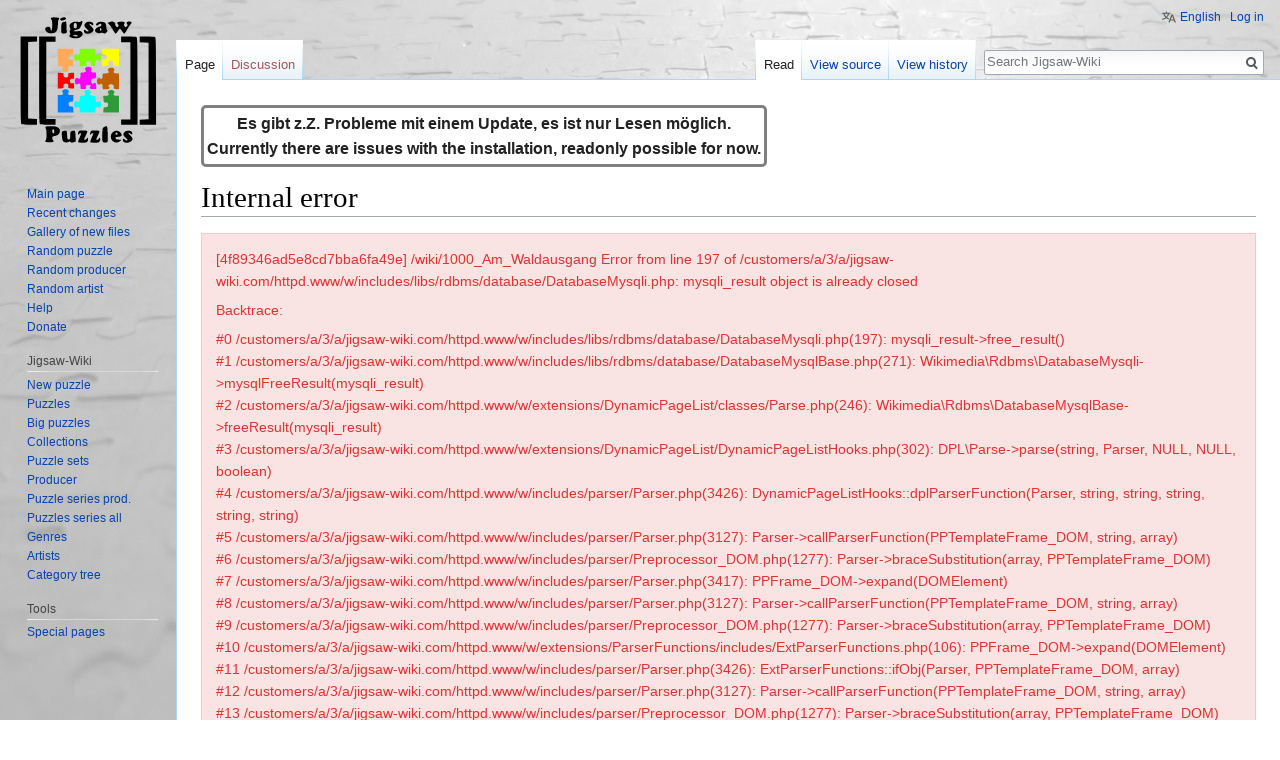

--- FILE ---
content_type: text/html; charset=UTF-8
request_url: https://www.jigsaw-wiki.com/wiki/1000_Am_Waldausgang
body_size: 4979
content:
<!DOCTYPE html>
<html class="client-nojs" lang="en" dir="ltr">
<head>
<meta charset="UTF-8"/>
<title>Internal error - Jigsaw-Wiki</title>
<script>document.documentElement.className = document.documentElement.className.replace( /(^|\s)client-nojs(\s|$)/, "$1client-js$2" );</script>
<script>(window.RLQ=window.RLQ||[]).push(function(){mw.config.set({"wgCanonicalNamespace":"","wgCanonicalSpecialPageName":false,"wgNamespaceNumber":0,"wgPageName":"1000_Am_Waldausgang","wgTitle":"1000 Am Waldausgang","wgCurRevisionId":123400,"wgRevisionId":123400,"wgArticleId":15232,"wgIsArticle":false,"wgIsRedirect":false,"wgAction":"view","wgUserName":null,"wgUserGroups":["*"],"wgCategories":[],"wgBreakFrames":false,"wgPageContentLanguage":"en","wgPageContentModel":"wikitext","wgSeparatorTransformTable":["",""],"wgDigitTransformTable":["",""],"wgDefaultDateFormat":"dmy","wgMonthNames":["","January","February","March","April","May","June","July","August","September","October","November","December"],"wgMonthNamesShort":["","Jan","Feb","Mar","Apr","May","Jun","Jul","Aug","Sep","Oct","Nov","Dec"],"wgRelevantPageName":"1000_Am_Waldausgang","wgRelevantArticleId":15232,"wgRequestId":"4f89346ad5e8cd7bba6fa49e","wgIsProbablyEditable":false,"wgRelevantPageIsProbablyEditable":false,"wgRestrictionEdit":[],"wgRestrictionMove":[],"wgCategoryTreePageCategoryOptions":"{\"mode\":0,\"hideprefix\":20,\"showcount\":true,\"namespaces\":false}","wgWikiEditorEnabledModules":{"toolbar":true,"dialogs":true,"hidesig":true,"preview":true,"publish":false},"wgULSAcceptLanguageList":[],"wgULSCurrentAutonym":"English"});mw.loader.state({"site.styles":"ready","noscript":"ready","user.styles":"ready","user":"ready","user.options":"ready","user.tokens":"loading","ext.uls.pt":"ready","mediawiki.legacy.shared":"ready","mediawiki.legacy.commonPrint":"ready","mediawiki.sectionAnchor":"ready","mediawiki.skinning.interface":"ready","skins.vector.styles":"ready"});mw.loader.implement("user.tokens@0qe7m2v",function($,jQuery,require,module){/*@nomin*/mw.user.tokens.set({"editToken":"+\\","patrolToken":"+\\","watchToken":"+\\","csrfToken":"+\\"});
});mw.loader.load(["site","mediawiki.page.startup","mediawiki.user","mediawiki.hidpi","mediawiki.page.ready","mediawiki.searchSuggest","ext.gadget.NavFrame","ext.gadget.Vorlagenmeister","ext.gadget.charinsert","ext.uls.init","ext.uls.geoclient","ext.uls.interface","skins.vector.js"]);});</script>
<link rel="stylesheet" href="/w/load.php?debug=false&amp;lang=en&amp;modules=ext.uls.pt%7Cmediawiki.legacy.commonPrint%2Cshared%7Cmediawiki.sectionAnchor%7Cmediawiki.skinning.interface%7Cskins.vector.styles&amp;only=styles&amp;skin=vector"/>
<script async="" src="/w/load.php?debug=false&amp;lang=en&amp;modules=startup&amp;only=scripts&amp;skin=vector"></script>
<meta name="ResourceLoaderDynamicStyles" content=""/>
<link rel="stylesheet" href="/w/load.php?debug=false&amp;lang=en&amp;modules=site.styles&amp;only=styles&amp;skin=vector"/>
<meta name="generator" content="MediaWiki 1.31.1"/>
<meta name="robots" content="noindex,nofollow"/>
<link rel="shortcut icon" href="/w/favicon.ico"/>
<link rel="search" type="application/opensearchdescription+xml" href="/w/opensearch_desc.php" title="Jigsaw-Wiki (en)"/>
<link rel="EditURI" type="application/rsd+xml" href="https://www.jigsaw-wiki.com/w/api.php?action=rsd"/>
<link rel="license" href="https://creativecommons.org/licenses/by-nc-sa/3.0/"/>
<link rel="alternate" type="application/atom+xml" title="Jigsaw-Wiki Atom feed" href="/w/index.php?title=Special:RecentChanges&amp;feed=atom"/>
<!--[if lt IE 9]><script src="/w/load.php?debug=false&amp;lang=en&amp;modules=html5shiv&amp;only=scripts&amp;skin=vector&amp;sync=1"></script><![endif]-->
</head>
<body class="mediawiki ltr sitedir-ltr mw-hide-empty-elt ns-0 ns-subject page-1000_Am_Waldausgang rootpage-1000_Am_Waldausgang skin-vector action-view">		<div id="mw-page-base" class="noprint"></div>
		<div id="mw-head-base" class="noprint"></div>
		<div id="content" class="mw-body" role="main">
			<a id="top"></a>
			<div id="siteNotice" class="mw-body-content"><div id="localNotice" lang="en" dir="ltr"><div class="mw-parser-output"><table style="width:auto; font-size:125%; border-style:solid; margin-top:5px; clear:both; position:relative; border-radius:5px;">
<tr>
<td><b>Es gibt z.Z. Probleme mit einem Update, es ist nur Lesen möglich.</b><br><b>Currently there are issues with the installation, readonly possible for now.</b>
</td></tr></table>
</div></div></div><div class="mw-indicators mw-body-content">
</div>
<h1 id="firstHeading" class="firstHeading" lang="en">Internal error</h1>			<div id="bodyContent" class="mw-body-content">
								<div id="contentSub"></div>
								<div id="jump-to-nav" class="mw-jump">
					Jump to:					<a href="#mw-head">navigation</a>, 					<a href="#p-search">search</a>
				</div>
				<div id="mw-content-text" lang="en" dir="ltr" class="mw-content-ltr"><div class="errorbox mw-content-ltr"><p>[4f89346ad5e8cd7bba6fa49e] /wiki/1000_Am_Waldausgang   Error from line 197 of /customers/a/3/a/jigsaw-wiki.com/httpd.www/w/includes/libs/rdbms/database/DatabaseMysqli.php: mysqli_result object is already closed</p><p>Backtrace:</p><p>#0 /customers/a/3/a/jigsaw-wiki.com/httpd.www/w/includes/libs/rdbms/database/DatabaseMysqli.php(197): mysqli_result-&gt;free_result()<br />
#1 /customers/a/3/a/jigsaw-wiki.com/httpd.www/w/includes/libs/rdbms/database/DatabaseMysqlBase.php(271): Wikimedia\Rdbms\DatabaseMysqli-&gt;mysqlFreeResult(mysqli_result)<br />
#2 /customers/a/3/a/jigsaw-wiki.com/httpd.www/w/extensions/DynamicPageList/classes/Parse.php(246): Wikimedia\Rdbms\DatabaseMysqlBase-&gt;freeResult(mysqli_result)<br />
#3 /customers/a/3/a/jigsaw-wiki.com/httpd.www/w/extensions/DynamicPageList/DynamicPageListHooks.php(302): DPL\Parse-&gt;parse(string, Parser, NULL, NULL, boolean)<br />
#4 /customers/a/3/a/jigsaw-wiki.com/httpd.www/w/includes/parser/Parser.php(3426): DynamicPageListHooks::dplParserFunction(Parser, string, string, string, string, string)<br />
#5 /customers/a/3/a/jigsaw-wiki.com/httpd.www/w/includes/parser/Parser.php(3127): Parser-&gt;callParserFunction(PPTemplateFrame_DOM, string, array)<br />
#6 /customers/a/3/a/jigsaw-wiki.com/httpd.www/w/includes/parser/Preprocessor_DOM.php(1277): Parser-&gt;braceSubstitution(array, PPTemplateFrame_DOM)<br />
#7 /customers/a/3/a/jigsaw-wiki.com/httpd.www/w/includes/parser/Parser.php(3417): PPFrame_DOM-&gt;expand(DOMElement)<br />
#8 /customers/a/3/a/jigsaw-wiki.com/httpd.www/w/includes/parser/Parser.php(3127): Parser-&gt;callParserFunction(PPTemplateFrame_DOM, string, array)<br />
#9 /customers/a/3/a/jigsaw-wiki.com/httpd.www/w/includes/parser/Preprocessor_DOM.php(1277): Parser-&gt;braceSubstitution(array, PPTemplateFrame_DOM)<br />
#10 /customers/a/3/a/jigsaw-wiki.com/httpd.www/w/extensions/ParserFunctions/includes/ExtParserFunctions.php(106): PPFrame_DOM-&gt;expand(DOMElement)<br />
#11 /customers/a/3/a/jigsaw-wiki.com/httpd.www/w/includes/parser/Parser.php(3426): ExtParserFunctions::ifObj(Parser, PPTemplateFrame_DOM, array)<br />
#12 /customers/a/3/a/jigsaw-wiki.com/httpd.www/w/includes/parser/Parser.php(3127): Parser-&gt;callParserFunction(PPTemplateFrame_DOM, string, array)<br />
#13 /customers/a/3/a/jigsaw-wiki.com/httpd.www/w/includes/parser/Preprocessor_DOM.php(1277): Parser-&gt;braceSubstitution(array, PPTemplateFrame_DOM)<br />
#14 /customers/a/3/a/jigsaw-wiki.com/httpd.www/w/includes/parser/Preprocessor_DOM.php(1727): PPFrame_DOM-&gt;expand(DOMElement, integer)<br />
#15 /customers/a/3/a/jigsaw-wiki.com/httpd.www/w/includes/parser/Parser.php(3302): PPTemplateFrame_DOM-&gt;cachedExpand(string, PPNode_DOM)<br />
#16 /customers/a/3/a/jigsaw-wiki.com/httpd.www/w/includes/parser/Preprocessor_DOM.php(1277): Parser-&gt;braceSubstitution(array, PPTemplateFrame_DOM)<br />
#17 /customers/a/3/a/jigsaw-wiki.com/httpd.www/w/includes/parser/Preprocessor_DOM.php(1727): PPFrame_DOM-&gt;expand(DOMElement, integer)<br />
#18 /customers/a/3/a/jigsaw-wiki.com/httpd.www/w/includes/parser/Parser.php(3302): PPTemplateFrame_DOM-&gt;cachedExpand(string, PPNode_DOM)<br />
#19 /customers/a/3/a/jigsaw-wiki.com/httpd.www/w/includes/parser/Preprocessor_DOM.php(1277): Parser-&gt;braceSubstitution(array, PPTemplateFrame_DOM)<br />
#20 /customers/a/3/a/jigsaw-wiki.com/httpd.www/w/includes/parser/Parser.php(3045): PPFrame_DOM-&gt;expand(DOMElement)<br />
#21 /customers/a/3/a/jigsaw-wiki.com/httpd.www/w/includes/parser/Preprocessor_DOM.php(1277): Parser-&gt;braceSubstitution(array, PPTemplateFrame_DOM)<br />
#22 /customers/a/3/a/jigsaw-wiki.com/httpd.www/w/includes/parser/Parser.php(3045): PPFrame_DOM-&gt;expand(DOMElement)<br />
#23 /customers/a/3/a/jigsaw-wiki.com/httpd.www/w/includes/parser/Preprocessor_DOM.php(1277): Parser-&gt;braceSubstitution(array, PPTemplateFrame_DOM)<br />
#24 /customers/a/3/a/jigsaw-wiki.com/httpd.www/w/extensions/ParserFunctions/includes/ExtParserFunctions.php(887): PPFrame_DOM-&gt;expand(DOMElement)<br />
#25 /customers/a/3/a/jigsaw-wiki.com/httpd.www/w/extensions/ParserFunctions/includes/ExtParserFunctions.php(118): ExtParserFunctions::decodeTrimExpand(PPNode_DOM, PPTemplateFrame_DOM)<br />
#26 /customers/a/3/a/jigsaw-wiki.com/httpd.www/w/includes/parser/Parser.php(3426): ExtParserFunctions::ifeqObj(Parser, PPTemplateFrame_DOM, array)<br />
#27 /customers/a/3/a/jigsaw-wiki.com/httpd.www/w/includes/parser/Parser.php(3127): Parser-&gt;callParserFunction(PPTemplateFrame_DOM, string, array)<br />
#28 /customers/a/3/a/jigsaw-wiki.com/httpd.www/w/includes/parser/Preprocessor_DOM.php(1277): Parser-&gt;braceSubstitution(array, PPTemplateFrame_DOM)<br />
#29 /customers/a/3/a/jigsaw-wiki.com/httpd.www/w/includes/parser/Parser.php(3305): PPFrame_DOM-&gt;expand(DOMElement)<br />
#30 /customers/a/3/a/jigsaw-wiki.com/httpd.www/w/includes/parser/Preprocessor_DOM.php(1277): Parser-&gt;braceSubstitution(array, PPTemplateFrame_DOM)<br />
#31 /customers/a/3/a/jigsaw-wiki.com/httpd.www/w/extensions/ParserFunctions/includes/ExtParserFunctions.php(106): PPFrame_DOM-&gt;expand(DOMElement)<br />
#32 /customers/a/3/a/jigsaw-wiki.com/httpd.www/w/includes/parser/Parser.php(3426): ExtParserFunctions::ifObj(Parser, PPTemplateFrame_DOM, array)<br />
#33 /customers/a/3/a/jigsaw-wiki.com/httpd.www/w/includes/parser/Parser.php(3127): Parser-&gt;callParserFunction(PPTemplateFrame_DOM, string, array)<br />
#34 /customers/a/3/a/jigsaw-wiki.com/httpd.www/w/includes/parser/Preprocessor_DOM.php(1277): Parser-&gt;braceSubstitution(array, PPTemplateFrame_DOM)<br />
#35 /customers/a/3/a/jigsaw-wiki.com/httpd.www/w/includes/parser/Parser.php(3305): PPFrame_DOM-&gt;expand(DOMElement)<br />
#36 /customers/a/3/a/jigsaw-wiki.com/httpd.www/w/includes/parser/Preprocessor_DOM.php(1277): Parser-&gt;braceSubstitution(array, PPFrame_DOM)<br />
#37 /customers/a/3/a/jigsaw-wiki.com/httpd.www/w/includes/parser/Parser.php(2942): PPFrame_DOM-&gt;expand(DOMElement, integer)<br />
#38 /customers/a/3/a/jigsaw-wiki.com/httpd.www/w/includes/parser/Parser.php(1293): Parser-&gt;replaceVariables(string)<br />
#39 /customers/a/3/a/jigsaw-wiki.com/httpd.www/w/includes/parser/Parser.php(443): Parser-&gt;internalParse(string)<br />
#40 /customers/a/3/a/jigsaw-wiki.com/httpd.www/w/includes/content/WikitextContent.php(323): Parser-&gt;parse(string, Title, ParserOptions, boolean, boolean, integer)<br />
#41 /customers/a/3/a/jigsaw-wiki.com/httpd.www/w/includes/content/AbstractContent.php(516): WikitextContent-&gt;fillParserOutput(Title, integer, ParserOptions, boolean, ParserOutput)<br />
#42 /customers/a/3/a/jigsaw-wiki.com/httpd.www/w/includes/poolcounter/PoolWorkArticleView.php(144): AbstractContent-&gt;getParserOutput(Title, integer, ParserOptions)<br />
#43 /customers/a/3/a/jigsaw-wiki.com/httpd.www/w/includes/poolcounter/PoolCounterWork.php(123): PoolWorkArticleView-&gt;doWork()<br />
#44 /customers/a/3/a/jigsaw-wiki.com/httpd.www/w/includes/page/Article.php(604): PoolCounterWork-&gt;execute()<br />
#45 /customers/a/3/a/jigsaw-wiki.com/httpd.www/w/includes/actions/ViewAction.php(68): Article-&gt;view()<br />
#46 /customers/a/3/a/jigsaw-wiki.com/httpd.www/w/includes/MediaWiki.php(500): ViewAction-&gt;show()<br />
#47 /customers/a/3/a/jigsaw-wiki.com/httpd.www/w/includes/MediaWiki.php(294): MediaWiki-&gt;performAction(Article, Title)<br />
#48 /customers/a/3/a/jigsaw-wiki.com/httpd.www/w/includes/MediaWiki.php(861): MediaWiki-&gt;performRequest()<br />
#49 /customers/a/3/a/jigsaw-wiki.com/httpd.www/w/includes/MediaWiki.php(524): MediaWiki-&gt;main()<br />
#50 /customers/a/3/a/jigsaw-wiki.com/httpd.www/w/index.php(42): MediaWiki-&gt;run()<br />
#51 {main}</p></div>
</div>					<div class="printfooter">
						Retrieved from "<a dir="ltr" href="https://www.jigsaw-wiki.com/w/index.php?title=1000_Am_Waldausgang&amp;oldid=123400">https://www.jigsaw-wiki.com/w/index.php?title=1000_Am_Waldausgang&amp;oldid=123400</a>"					</div>
				<div id="catlinks" class="catlinks catlinks-allhidden" data-mw="interface"></div>				<div class="visualClear"></div>
							</div>
		</div>
		<div id="mw-navigation">
			<h2>Navigation menu</h2>
			<div id="mw-head">
									<div id="p-personal" role="navigation" class="" aria-labelledby="p-personal-label">
						<h3 id="p-personal-label">Personal tools</h3>
						<ul>
							<li id="pt-uls" class="active"><a href="#" class="uls-trigger">English</a></li><li id="pt-login"><a href="/w/index.php?title=Special:UserLogin&amp;returnto=1000+Am+Waldausgang" title="You are encouraged to log in; however, it is not mandatory [o]" accesskey="o">Log in</a></li>						</ul>
					</div>
									<div id="left-navigation">
										<div id="p-namespaces" role="navigation" class="vectorTabs" aria-labelledby="p-namespaces-label">
						<h3 id="p-namespaces-label">Namespaces</h3>
						<ul>
							<li id="ca-nstab-main" class="selected"><span><a href="/wiki/1000_Am_Waldausgang" title="View the content page [c]" accesskey="c">Page</a></span></li><li id="ca-talk" class="new"><span><a href="/w/index.php?title=Talk:1000_Am_Waldausgang&amp;action=edit&amp;redlink=1" rel="discussion" title="Discussion about the content page (page does not exist) [t]" accesskey="t">Discussion</a></span></li>						</ul>
					</div>
										<div id="p-variants" role="navigation" class="vectorMenu emptyPortlet" aria-labelledby="p-variants-label">
												<input type="checkbox" class="vectorMenuCheckbox" aria-labelledby="p-variants-label" />
						<h3 id="p-variants-label">
							<span>Variants</span>
						</h3>
						<div class="menu">
							<ul>
															</ul>
						</div>
					</div>
									</div>
				<div id="right-navigation">
										<div id="p-views" role="navigation" class="vectorTabs" aria-labelledby="p-views-label">
						<h3 id="p-views-label">Views</h3>
						<ul>
							<li id="ca-view" class="collapsible selected"><span><a href="/wiki/1000_Am_Waldausgang">Read</a></span></li><li id="ca-viewsource" class="collapsible"><span><a href="/w/index.php?title=1000_Am_Waldausgang&amp;action=edit" title="This page is protected.&#10;You can view its source [e]" accesskey="e">View source</a></span></li><li id="ca-history" class="collapsible"><span><a href="/w/index.php?title=1000_Am_Waldausgang&amp;action=history" title="Past revisions of this page [h]" accesskey="h">View history</a></span></li>						</ul>
					</div>
										<div id="p-cactions" role="navigation" class="vectorMenu emptyPortlet" aria-labelledby="p-cactions-label">
						<input type="checkbox" class="vectorMenuCheckbox" aria-labelledby="p-cactions-label" />
						<h3 id="p-cactions-label"><span>More</span></h3>
						<div class="menu">
							<ul>
															</ul>
						</div>
					</div>
										<div id="p-search" role="search">
						<h3>
							<label for="searchInput">Search</label>
						</h3>
						<form action="/w/index.php" id="searchform">
							<div id="simpleSearch">
								<input type="search" name="search" placeholder="Search Jigsaw-Wiki" title="Search Jigsaw-Wiki [f]" accesskey="f" id="searchInput"/><input type="hidden" value="Special:Search" name="title"/><input type="submit" name="fulltext" value="Search" title="Search the pages for this text" id="mw-searchButton" class="searchButton mw-fallbackSearchButton"/><input type="submit" name="go" value="Go" title="Go to a page with this exact name if it exists" id="searchButton" class="searchButton"/>							</div>
						</form>
					</div>
									</div>
			</div>
			<div id="mw-panel">
				<div id="p-logo" role="banner"><a class="mw-wiki-logo" href="/wiki/Main_Page"  title="Visit the main page"></a></div>
						<div class="portal" role="navigation" id="p-navigation" aria-labelledby="p-navigation-label">
			<h3 id="p-navigation-label">Navigation</h3>
			<div class="body">
								<ul>
					<li id="n-mainpage-description"><a href="/wiki/Main_Page" title="Visit the main page [z]" accesskey="z">Main page</a></li><li id="n-recentchanges"><a href="/wiki/Special:RecentChanges" title="A list of recent changes in the wiki [r]" accesskey="r">Recent changes</a></li><li id="n-newimages"><a href="/wiki/Special:NewFiles">Gallery of new files</a></li><li id="n-Random-puzzle"><a href="/wiki/Special:RandomInCategory/Puzzles">Random puzzle</a></li><li id="n-Random-producer"><a href="/wiki/Special:RandomInCategory/Producer">Random producer</a></li><li id="n-Random-artist"><a href="/wiki/Special:RandomInCategory/Artist">Random artist</a></li><li id="n-help"><a href="/wiki/Special:MyLanguage/Help:Contents" title="The place to find out">Help</a></li><li id="n-Donate"><a href="/wiki/Special:MyLanguage/Donate">Donate</a></li>				</ul>
							</div>
		</div>
			<div class="portal" role="navigation" id="p-Jigsaw-Wiki" aria-labelledby="p-Jigsaw-Wiki-label">
			<h3 id="p-Jigsaw-Wiki-label">Jigsaw-Wiki</h3>
			<div class="body">
								<ul>
					<li id="n-New-puzzle"><a href="/wiki/Special:MyLanguage/Help:New_puzzle_(link)">New puzzle</a></li><li id="n-Puzzles"><a href="/wiki/Category:Puzzles">Puzzles</a></li><li id="n-Big-puzzles"><a href="/wiki/Category:Big_puzzles">Big puzzles</a></li><li id="n-Collections"><a href="/wiki/Category:Collections">Collections</a></li><li id="n-Puzzle-sets"><a href="/wiki/Category:Puzzle_sets">Puzzle sets</a></li><li id="n-Producer"><a href="/wiki/Category:Producer">Producer</a></li><li id="n-Puzzle-series-prod."><a href="/wiki/Category:Series">Puzzle series prod.</a></li><li id="n-Puzzles-series-all"><a href="/wiki/Category:Series_all">Puzzles series all</a></li><li id="n-Genres"><a href="/wiki/Category:Genre">Genres</a></li><li id="n-Artists"><a href="/wiki/Category:Artist">Artists</a></li><li id="n-Category-tree"><a href="/wiki/Special:MyLanguage/Help:Category_Tree">Category tree</a></li>				</ul>
							</div>
		</div>
			<div class="portal" role="navigation" id="p-tb" aria-labelledby="p-tb-label">
			<h3 id="p-tb-label">Tools</h3>
			<div class="body">
								<ul>
					<li id="t-specialpages"><a href="/wiki/Special:SpecialPages" title="A list of all special pages [q]" accesskey="q">Special pages</a></li>				</ul>
							</div>
		</div>
				</div>
		</div>
				<div id="footer" role="contentinfo">
						<ul id="footer-info">
								<li id="footer-info-viewcount">This page has been accessed 2,999 times.</li>
							</ul>
						<ul id="footer-places">
								<li id="footer-places-privacy"><a href="/wiki/Special:MyLanguage/Project:Privacy_policy" title="Special:MyLanguage/Project:Privacy policy">Privacy policy</a></li>
								<li id="footer-places-about"><a href="/wiki/Special:MyLanguage/Project:About" title="Special:MyLanguage/Project:About">About JigsawWiki</a></li>
								<li id="footer-places-disclaimer"><a href="/wiki/JW:General_disclaimer" title="JW:General disclaimer">Disclaimers</a></li>
							</ul>
										<ul id="footer-icons" class="noprint">
										<li id="footer-copyrightico">
						<a href="https://creativecommons.org/licenses/by-nc-sa/3.0/"><img src="/w/resources/assets/licenses/cc-by-nc-sa.png" alt="Creative Commons 3.0" width="88" height="31"/></a>					</li>
										<li id="footer-poweredbyico">
						<a href="//www.mediawiki.org/"><img src="/w/resources/assets/poweredby_mediawiki_88x31.png" alt="Powered by MediaWiki" srcset="/w/resources/assets/poweredby_mediawiki_132x47.png 1.5x, /w/resources/assets/poweredby_mediawiki_176x62.png 2x" width="88" height="31"/></a>					</li>
									</ul>
						<div style="clear: both;"></div>
		</div>
		<script>(window.RLQ=window.RLQ||[]).push(function(){mw.config.set({"wgBackendResponseTime":107});});</script>
	</body>
<!-- Cached 20221122162830 -->
</html>


--- FILE ---
content_type: text/javascript; charset=utf-8
request_url: https://www.jigsaw-wiki.com/w/load.php?debug=false&lang=en&modules=startup&only=scripts&skin=vector
body_size: 7663
content:
window.mwPerformance=(window.performance&&performance.mark)?performance:{mark:function(){}};window.mwNow=(function(){var perf=window.performance,navStart=perf&&perf.timing&&perf.timing.navigationStart;return navStart&&typeof perf.now==='function'?function(){return navStart+perf.now();}:function(){return Date.now();};}());window.isCompatible=function(str){var ua=str||navigator.userAgent;return!!((function(){'use strict';return!this&&!!Function.prototype.bind&&!!window.JSON;}())&&'querySelector'in document&&'localStorage'in window&&'addEventListener'in window&&!(ua.match(/MSIE 10|webOS\/1\.[0-4]|SymbianOS|Series60|NetFront|Opera Mini|S40OviBrowser|MeeGo|Android.+Glass|^Mozilla\/5\.0 .+ Gecko\/$|googleweblight/)||ua.match(/PlayStation/i)));};(function(){var NORLQ,script;if(!isCompatible()){document.documentElement.className=document.documentElement.className.replace(/(^|\s)client-js(\s|$)/,'$1client-nojs$2');NORLQ=window.NORLQ||[];while(NORLQ.length){NORLQ.shift()();}window.NORLQ={push:
function(fn){fn();}};window.RLQ={push:function(){}};return;}function startUp(){mw.config=new mw.Map(true);mw.loader.addSource({"local":"/w/load.php"});mw.loader.register([["site","050qqbn",[1]],["site.styles","11zs70l",[],"site"],["noscript","1fc45ss",[],"noscript"],["filepage","1ys1npv"],["user.groups","129c2kd",[5]],["user","136080v",[6],"user"],["user.styles","0qsj2zh",[],"user"],["user.defaults","04dc4vs"],["user.options","0r5ungb",[7],"private"],["user.tokens","0qe7m2v",[],"private"],["mediawiki.language.data","1pox0t6",[177]],["mediawiki.skinning.elements","0krog8j"],["mediawiki.skinning.content","02nbclo"],["mediawiki.skinning.interface","0ctiqyp"],["mediawiki.skinning.content.parsoid","1w0ypek"],["mediawiki.skinning.content.externallinks","1sa4685"],["jquery.accessKeyLabel","0jdbb99",[22,130]],["jquery.async","1tvct60"],["jquery.byteLength","0mtzx73",[131]],["jquery.byteLimit","129c2kd",[37]],["jquery.checkboxShiftClick","1ix4fqo"],["jquery.chosen","195y20b"],["jquery.client",
"06c75ej"],["jquery.color","022d2hu",[24]],["jquery.colorUtil","1l3tws1"],["jquery.confirmable","0n9xyg0",[178]],["jquery.cookie","1kp76d1"],["jquery.expandableField","0yva659"],["jquery.farbtastic","0ujr2qk",[24]],["jquery.footHovzer","0yhabg1"],["jquery.form","12p3ak4"],["jquery.fullscreen","1cy9h60"],["jquery.getAttrs","0474413"],["jquery.hidpi","0ko9f0d"],["jquery.highlightText","1x9br45",[130]],["jquery.hoverIntent","0k3up98"],["jquery.i18n","0fr48st",[176]],["jquery.lengthLimit","0odmqod",[131]],["jquery.localize","1tfg246"],["jquery.makeCollapsible","0xdobj0"],["jquery.mockjax","1vkbmlz"],["jquery.mw-jump","08yf7mt"],["jquery.qunit","1640q5x"],["jquery.spinner","1htnw28"],["jquery.jStorage","0klpiyw"],["jquery.suggestions","1j8h44n",[34]],["jquery.tabIndex","1sl5y7e"],["jquery.tablesorter","18jmjk1",[130,179]],["jquery.textSelection","0uo5xjg",[22]],["jquery.throttle-debounce","0nma3mp"],["jquery.xmldom","1qx7ir2"],["jquery.tipsy","1vxhqoo"],["jquery.ui.core","1pnraf1",[53],
"jquery.ui"],["jquery.ui.core.styles","12bgnm3",[],"jquery.ui"],["jquery.ui.accordion","0mfsgf1",[52,72],"jquery.ui"],["jquery.ui.autocomplete","1n2mvrk",[61],"jquery.ui"],["jquery.ui.button","059ml8j",[52,72],"jquery.ui"],["jquery.ui.datepicker","1bgzlcx",[52],"jquery.ui"],["jquery.ui.dialog","1wlnt7q",[56,59,63,65],"jquery.ui"],["jquery.ui.draggable","0zf5fa5",[52,62],"jquery.ui"],["jquery.ui.droppable","0kr4raw",[59],"jquery.ui"],["jquery.ui.menu","0c4peyj",[52,63,72],"jquery.ui"],["jquery.ui.mouse","0mlnto5",[72],"jquery.ui"],["jquery.ui.position","17pur4a",[],"jquery.ui"],["jquery.ui.progressbar","1q9lkkp",[52,72],"jquery.ui"],["jquery.ui.resizable","1k0yv28",[52,62],"jquery.ui"],["jquery.ui.selectable","14mmdtf",[52,62],"jquery.ui"],["jquery.ui.slider","1okmbwb",[52,62],"jquery.ui"],["jquery.ui.sortable","04j6hur",[52,62],"jquery.ui"],["jquery.ui.spinner","0arirhn",[56],"jquery.ui"],["jquery.ui.tabs","16h2mtg",[52,72],"jquery.ui"],["jquery.ui.tooltip","0sovwwk",[52,63,72],
"jquery.ui"],["jquery.ui.widget","0mthced",[],"jquery.ui"],["jquery.effects.core","13pcank",[],"jquery.ui"],["jquery.effects.blind","18hxeil",[73],"jquery.ui"],["jquery.effects.bounce","126xbjn",[73],"jquery.ui"],["jquery.effects.clip","1qbqobm",[73],"jquery.ui"],["jquery.effects.drop","1gb5gme",[73],"jquery.ui"],["jquery.effects.explode","1n6ze6z",[73],"jquery.ui"],["jquery.effects.fade","0hz7p6f",[73],"jquery.ui"],["jquery.effects.fold","03q69lf",[73],"jquery.ui"],["jquery.effects.highlight","1ab5dh7",[73],"jquery.ui"],["jquery.effects.pulsate","1sjbpyn",[73],"jquery.ui"],["jquery.effects.scale","0js7mu7",[73],"jquery.ui"],["jquery.effects.shake","09srkgg",[73],"jquery.ui"],["jquery.effects.slide","1f1458v",[73],"jquery.ui"],["jquery.effects.transfer","1qwr60b",[73],"jquery.ui"],["json","129c2kd"],["moment","1k20t4j",[174]],["mediawiki.apihelp","0v9iias"],["mediawiki.template","0xfsc4o"],["mediawiki.template.mustache","0brudas",[90]],["mediawiki.template.regexp","0vj21ps",[90]],[
"mediawiki.apipretty","1tcr75a"],["mediawiki.api","1qf3197",[148,9]],["mediawiki.api.category","037v37r",[136,94]],["mediawiki.api.edit","143ad1g",[146]],["mediawiki.api.login","0jcywdx",[94]],["mediawiki.api.options","02clnmn",[94]],["mediawiki.api.parse","0jdd6hp",[94]],["mediawiki.api.upload","0fxy05d",[96]],["mediawiki.api.user","10cc28t",[94]],["mediawiki.api.watch","11vd17j",[94]],["mediawiki.api.messages","0hqwkbc",[94]],["mediawiki.api.rollback","0pj80vb",[94]],["mediawiki.content.json","13faeoy"],["mediawiki.confirmCloseWindow","0qq6tko"],["mediawiki.debug","1tmxv9c",[29,273]],["mediawiki.diff.styles","1skf2ov"],["mediawiki.feedback","04ghg74",[136,124,277]],["mediawiki.feedlink","04rpkq2"],["mediawiki.filewarning","00znycv",[273]],["mediawiki.ForeignApi","000cr5b",[113]],["mediawiki.ForeignApi.core","1tbb47b",[94,269]],["mediawiki.helplink","0ti5y3m"],["mediawiki.hidpi","1fjpg9f",[33],null,null,"return'srcset'in new Image();"],["mediawiki.hlist","1il22og"],[
"mediawiki.htmlform","1cue3ms",[37,130]],["mediawiki.htmlform.checker","0q5xxza",[49]],["mediawiki.htmlform.ooui","0wduhz0",[273]],["mediawiki.htmlform.styles","0cbsci6"],["mediawiki.htmlform.ooui.styles","1nyofmj"],["mediawiki.icon","16jgjb8"],["mediawiki.inspect","18424bu",[130,131]],["mediawiki.messagePoster","18k6kla",[112]],["mediawiki.messagePoster.wikitext","0m17xhj",[96,124]],["mediawiki.notification","0qnhws5",[148,156]],["mediawiki.notify","0x3i4x1"],["mediawiki.notification.convertmessagebox","13klads",[126]],["mediawiki.notification.convertmessagebox.styles","06wnj1l"],["mediawiki.RegExp","034360d"],["mediawiki.String","1end8qr"],["mediawiki.pager.tablePager","10b9eii"],["mediawiki.searchSuggest","0zlllzl",[32,45,94]],["mediawiki.sectionAnchor","1gsazhd"],["mediawiki.storage","1r51uvc"],["mediawiki.Title","0g8nxk2",[131,148]],["mediawiki.Upload","0zr5m6p",[100]],["mediawiki.ForeignUpload","1h1dycj",[112,137]],["mediawiki.ForeignStructuredUpload.config","0msydx9"],[
"mediawiki.ForeignStructuredUpload","1g3pgws",[139,138]],["mediawiki.Upload.Dialog","0a7sqyc",[142]],["mediawiki.Upload.BookletLayout","1nigjf7",[136,137,178,266,88,275,277]],["mediawiki.ForeignStructuredUpload.BookletLayout","0hxc7ip",[140,142,103,182,256,251]],["mediawiki.toc","10spc9t",[152]],["mediawiki.Uri","1gdj1pd",[148,92]],["mediawiki.user","1fdk9sv",[101,135,8]],["mediawiki.userSuggest","1iqia68",[45,94]],["mediawiki.util","1hwa75w",[16,127]],["mediawiki.viewport","104tqsu"],["mediawiki.checkboxtoggle","1gfkym5"],["mediawiki.checkboxtoggle.styles","1nx0scq"],["mediawiki.cookie","14mbeqf",[26]],["mediawiki.toolbar","0tpsl73",[48]],["mediawiki.experiments","01pxvx8"],["mediawiki.editfont.styles","1clw96u"],["mediawiki.visibleTimeout","1dqp2xo"],["mediawiki.action.delete","0h7kt4c",[37,273]],["mediawiki.action.delete.file","0qjtc5x",[37]],["mediawiki.action.edit","0fhvm68",[48,160,94,155,254]],["mediawiki.action.edit.styles","137wlem"],["mediawiki.action.edit.collapsibleFooter",
"1b348sq",[39,122,135]],["mediawiki.action.edit.preview","0if6ksd",[43,48,94,108,178,273]],["mediawiki.action.history","0rbh7nt"],["mediawiki.action.history.styles","1n30d4b"],["mediawiki.action.view.dblClickEdit","0lhzvki",[148,8]],["mediawiki.action.view.metadata","1g7y97d",[173]],["mediawiki.action.view.categoryPage.styles","0ky34tf"],["mediawiki.action.view.postEdit","1f6kvvn",[178,126]],["mediawiki.action.view.redirect","0oceqry",[22]],["mediawiki.action.view.redirectPage","0dy8e0j"],["mediawiki.action.view.rightClickEdit","0kisp90"],["mediawiki.action.edit.editWarning","1xqse97",[48,106,178]],["mediawiki.action.view.filepage","0ie8t7x"],["mediawiki.language","0vxdae8",[175,10]],["mediawiki.cldr","0fc6gy6",[176]],["mediawiki.libs.pluralruleparser","0dvef7g"],["mediawiki.language.init","1he2rzi"],["mediawiki.jqueryMsg","0foli0t",[174,148,8]],["mediawiki.language.months","1c8mqhb",[174]],["mediawiki.language.names","1kals9b",[177]],["mediawiki.language.specialCharacters","0meovla",[
174]],["mediawiki.libs.jpegmeta","1532wgn"],["mediawiki.page.gallery","16w4m4i",[49,184]],["mediawiki.page.gallery.styles","1k90z3z"],["mediawiki.page.gallery.slideshow","08sj7pu",[136,94,275,290]],["mediawiki.page.ready","0kz88l7",[16,20,41]],["mediawiki.page.startup","0rz8qeo"],["mediawiki.page.patrol.ajax","1rjjf0q",[43,136,94]],["mediawiki.page.watch.ajax","1jtspp0",[136,102,178]],["mediawiki.page.rollback","042dta6",[43,104]],["mediawiki.page.image.pagination","12qpyjf",[43,148]],["mediawiki.rcfilters.filters.base.styles","0mmnx7l"],["mediawiki.rcfilters.highlightCircles.seenunseen.styles","08uf6ix"],["mediawiki.rcfilters.filters.dm","0nl6fbh",[131,145,98,178,146,269]],["mediawiki.rcfilters.filters.ui","1wekl66",[39,194,249,284,286,288,290]],["mediawiki.special","1h69wn8"],["mediawiki.special.apisandbox.styles","1n33r3g"],["mediawiki.special.apisandbox","136toge",[39,94,178,255,272]],["mediawiki.special.block","0cxkeq8",[117,148,257]],["mediawiki.special.changecredentials.js",
"1a5ifbf",[94,119]],["mediawiki.special.changeslist","18z5fq6"],["mediawiki.special.changeslist.enhanced","1u0dfqw"],["mediawiki.special.changeslist.legend","149jpag"],["mediawiki.special.changeslist.legend.js","1jefabz",[39,152]],["mediawiki.special.changeslist.visitedstatus","1bkyabc"],["mediawiki.special.comparepages.styles","14l7vyj"],["mediawiki.special.contributions","052ussm",[178,251]],["mediawiki.special.edittags","1jiq9p5",[21,37]],["mediawiki.special.edittags.styles","1wsipbq"],["mediawiki.special.import","1x60d9t"],["mediawiki.special.movePage","0qoz9t4",[249,254]],["mediawiki.special.movePage.styles","0g1c9fu"],["mediawiki.special.pageLanguage","1rrbxic",[273]],["mediawiki.special.pagesWithProp","07tzku3"],["mediawiki.special.preferences","18einhj",[106,174,128]],["mediawiki.special.preferences.styles","0fnseku"],["mediawiki.special.recentchanges","0rh8odl"],["mediawiki.special.revisionDelete","0rb5m3p",[37]],["mediawiki.special.search","0s3k7bn",[264]],[
"mediawiki.special.search.commonsInterwikiWidget","199fsa8",[145,94,178]],["mediawiki.special.search.interwikiwidget.styles","1kwyx8r"],["mediawiki.special.search.styles","1gb1owo"],["mediawiki.special.undelete","0cqkcb5",[249,254]],["mediawiki.special.unwatchedPages","0k2jg9x",[136,102]],["mediawiki.special.upload","0xzc0ds",[43,136,99,106,178,182,226,90]],["mediawiki.special.upload.styles","0e19x9w"],["mediawiki.special.userlogin.common.styles","1dmsnrr"],["mediawiki.special.userlogin.login.styles","1n84a81"],["mediawiki.special.userlogin.signup.js","02uhj1i",[94,118,178]],["mediawiki.special.userlogin.signup.styles","1g9ivm3"],["mediawiki.special.userrights","0y54ram",[37,128]],["mediawiki.special.watchlist","0morjly",[136,102,178,273]],["mediawiki.special.watchlist.styles","1hbo00z"],["mediawiki.special.version","05sdex1"],["mediawiki.legacy.config","0ol0a3x"],["mediawiki.legacy.commonPrint","0zf57du"],["mediawiki.legacy.protect","1hqudkb",[37]],["mediawiki.legacy.shared","1ti5a3e"
],["mediawiki.legacy.oldshared","1t7dzqq"],["mediawiki.legacy.wikibits","12f48x7"],["mediawiki.ui","0vncwuu"],["mediawiki.ui.checkbox","0k70wt5"],["mediawiki.ui.radio","03uwt15"],["mediawiki.ui.anchor","0e3t5hu"],["mediawiki.ui.button","1gofk23"],["mediawiki.ui.input","19iypr3"],["mediawiki.ui.icon","0r2a9pu"],["mediawiki.ui.text","062lxiz"],["mediawiki.widgets","0b0p52j",[136,94,250,275]],["mediawiki.widgets.styles","1qyzzrm"],["mediawiki.widgets.DateInputWidget","1mzv1ch",[252,88,275]],["mediawiki.widgets.DateInputWidget.styles","0n7gn0c"],["mediawiki.widgets.visibleByteLimit","129c2kd",[254]],["mediawiki.widgets.visibleLengthLimit","1cqx982",[37,273]],["mediawiki.widgets.datetime","1to8kxx",[273,291,292]],["mediawiki.widgets.CategoryMultiselectWidget","1y9enm3",[112,136,275]],["mediawiki.widgets.SelectWithInputWidget","131sm0b",[258,275]],["mediawiki.widgets.SelectWithInputWidget.styles","059f804"],["mediawiki.widgets.SizeFilterWidget","1mu6nik",[260,275]],[
"mediawiki.widgets.SizeFilterWidget.styles","1shc7gb"],["mediawiki.widgets.MediaSearch","0rxq5gr",[112,136,275]],["mediawiki.widgets.UserInputWidget","0dc2mix",[94,275]],["mediawiki.widgets.UsersMultiselectWidget","1xr28wt",[94,275]],["mediawiki.widgets.SearchInputWidget","0cuyii0",[133,249]],["mediawiki.widgets.SearchInputWidget.styles","0fuhzqu"],["mediawiki.widgets.StashedFileWidget","16hune4",[94,273]],["es5-shim","129c2kd"],["dom-level2-shim","129c2kd"],["oojs","000y0at"],["mediawiki.router","1p56kg4",[271]],["oojs-router","00votwq",[269]],["oojs-ui","129c2kd",[276,275,277]],["oojs-ui-core","0c7phww",[174,269,274,281,282,287,278,279]],["oojs-ui-core.styles","1qvhcdl"],["oojs-ui-widgets","0yg7dr3",[273,283,291,292]],["oojs-ui-toolbars","0bbjo0n",[273,292]],["oojs-ui-windows","1seqzur",[273,292]],["oojs-ui.styles.indicators","1m1otkc"],["oojs-ui.styles.textures","0qzf4zo"],["oojs-ui.styles.icons-accessibility","155wnr4"],["oojs-ui.styles.icons-alerts","1ceteqh"],[
"oojs-ui.styles.icons-content","17am78v"],["oojs-ui.styles.icons-editing-advanced","1yu13x4"],["oojs-ui.styles.icons-editing-core","1qm5gt0"],["oojs-ui.styles.icons-editing-list","1y03608"],["oojs-ui.styles.icons-editing-styling","0r22wbo"],["oojs-ui.styles.icons-interactions","0xzmujw"],["oojs-ui.styles.icons-layout","0ccn4s9"],["oojs-ui.styles.icons-location","0uvkoz2"],["oojs-ui.styles.icons-media","0k0dpf3"],["oojs-ui.styles.icons-moderation","0b3x8gc"],["oojs-ui.styles.icons-movement","1y7licb"],["oojs-ui.styles.icons-user","1guqy00"],["oojs-ui.styles.icons-wikimedia","1l76zkl"],["skins.vector.styles","035ifwu"],["skins.vector.styles.responsive","1p1nxdw"],["skins.vector.js","1a087c1",[46,49]],["ext.categoryTree","12nmq5f",[94]],["ext.categoryTree.css","0djc368"],["ext.inputBox.styles","0szd0uj"],["ext.inputBox","111ekhy",[49]],["ext.nuke","0b806un"],["ext.nuke.confirm","04vh2ln"],["ext.ReplaceText","0396nxp"],["ext.ReplaceTextStyles","0l2c30g"],["mediawiki.api.titleblacklist",
"1s11mux",[94]],["jquery.wikiEditor","0pe9rnh",[48],"ext.wikiEditor"],["jquery.wikiEditor.dialogs","08y1yol",[46,58,312],"ext.wikiEditor"],["jquery.wikiEditor.dialogs.config","0cte7bv",["jquery.mwExtension",45,308,136,94,178],"ext.wikiEditor"],["jquery.wikiEditor.preview","1hguge4",[307,94],"ext.wikiEditor"],["jquery.wikiEditor.publish","08bo2fh",[308],"ext.wikiEditor"],["jquery.wikiEditor.toolbar","0yvjrdg",[17,26,307,314],"ext.wikiEditor"],["jquery.wikiEditor.toolbar.config","0n7iqs9",[312,181],"ext.wikiEditor"],["jquery.wikiEditor.toolbar.i18n","1v8ext7",[],"ext.wikiEditor"],["ext.wikiEditor","1s4i21b",[307],"ext.wikiEditor"],["ext.wikiEditor.dialogs","03pkuqt",[319,309],"ext.wikiEditor"],["ext.wikiEditor.preview","09juba2",[315,310],"ext.wikiEditor"],["ext.wikiEditor.publish","1ol6858",[315,311],"ext.wikiEditor"],["ext.wikiEditor.toolbar","07hg5rl",[315,313],"ext.wikiEditor"],["ext.wikiEditor.toolbar.styles","02qqqsu",[],"ext.wikiEditor"],["ext.wikiEditor.toolbar.hideSig","19tczf1"
,[],"ext.wikiEditor"],["ext.babel","1yh5soz"],["ext.cleanchanges","11aj320"],["ext.cleanchanges.uls","1gqgywv"],["ext.pageschemas.main","0wh6swy"],["ext.pageschemas.generatepages","0a3eqe1"],["ext.templateData","1ghp6cp"],["ext.templateDataGenerator.editPage","0etihom",[330,103]],["ext.templateDataGenerator.data","1jv4ilf",[269]],["ext.templateDataGenerator.ui","1jftspp",[327,331,329,332,48,352,275,277,288]],["ext.templateData.images","0uqa6r4"],["ext.templateDataGenerator.ui.images","0u6vc46"],["ext.interwiki.specialpage","1hrlgnk"],["ext.uls.languagenames","13bc36j"],["ext.uls.messages","043pyb8",[341]],["ext.uls.displaysettings","0yvsktv",[344,350,346,99,242]],["ext.uls.geoclient","1t7seok",[152]],["ext.uls.ime","1rtdvo5",[350,345,349]],["ext.uls.init","129c2kd",[340]],["ext.uls.common","1ktphsc",[352,98,152,146]],["ext.uls.i18n","0c2u7a4",[36,148]],["ext.uls.inputsettings","1yapz4x",[338,344,243]],["ext.uls.interface","1ebvbk1",[346,178]],["ext.uls.languagesettings","0vchsun",[335,
345,353,245]],["ext.uls.preferences","0a6k0ke",[98,146]],["ext.uls.webfonts","0pq1lm7",[340,345]],["ext.uls.webfonts.fonts","129c2kd",[348,354]],["ext.uls.webfonts.repository","0r2ymxj"],["jquery.ime","16lj9fg"],["ext.uls.mediawiki","0v0b1mz",[340,334,335,351]],["jquery.uls","1pca1bz",[36,352,353]],["jquery.uls.data","12qg31k"],["jquery.uls.grid","1b5vv8a"],["jquery.webfonts","12tajx3"],["ext.uls.pt","1nteoo8"],["ext.uls.interlanguage","1o0b5ff"],["rangy.core","0ogoo5h"],["ext.pageNotice","0l4yf8x"],["ext.MultiMaps","0nn40kn"],["ext.MultiMaps.Leaflet","1vezbdk"],["ext.MultiMaps.Google","0e1l9cg"],["ext.MultiMaps.Yandex","1i40xn7"],["ext.purge","0rwisa6"],["ext.gadget.NavFrame","1fc8oli",[],"site"],["ext.gadget.Vorlagenmeister","1cabt97",[],"site"],["ext.gadget.charinsert","1xox0h6",[],"site"],["ext.gadget.charinsert-core","1672a9q",[153,5],"site"],["ext.uls.compactlinks","147cuqn",[339,178,245]]]);;mw.config.set({"wgLoadScript":"/w/load.php","debug":!1,"skin":"vector","stylepath":
"/w/skins","wgUrlProtocols":"bitcoin\\:|ftp\\:\\/\\/|ftps\\:\\/\\/|geo\\:|git\\:\\/\\/|gopher\\:\\/\\/|http\\:\\/\\/|https\\:\\/\\/|irc\\:\\/\\/|ircs\\:\\/\\/|magnet\\:|mailto\\:|mms\\:\\/\\/|news\\:|nntp\\:\\/\\/|redis\\:\\/\\/|sftp\\:\\/\\/|sip\\:|sips\\:|sms\\:|ssh\\:\\/\\/|svn\\:\\/\\/|tel\\:|telnet\\:\\/\\/|urn\\:|worldwind\\:\\/\\/|xmpp\\:|\\/\\/","wgArticlePath":"/wiki/$1","wgScriptPath":"/w","wgScript":"/w/index.php","wgSearchType":null,"wgVariantArticlePath":!1,"wgActionPaths":{},"wgServer":"https://www.jigsaw-wiki.com","wgServerName":"www.jigsaw-wiki.com","wgUserLanguage":"en","wgContentLanguage":"en","wgTranslateNumerals":!0,"wgVersion":"1.31.1","wgEnableAPI":!0,"wgEnableWriteAPI":!0,"wgMainPageTitle":"Main Page","wgFormattedNamespaces":{"-2":"Media","-1":"Special","0":"","1":"Talk","2":"User","3":"User talk","4":"JW","5":"JW talk","6":"File","7":"File talk","8":"MediaWiki","9":"MediaWiki talk","10":"Template","11":"Template talk","12":"Help","13":"Help talk","14":
"Category","15":"Category talk","2300":"Gadget","2301":"Gadget talk","2302":"Gadget definition","2303":"Gadget definition talk"},"wgNamespaceIds":{"media":-2,"special":-1,"":0,"talk":1,"user":2,"user_talk":3,"jw":4,"jw_talk":5,"file":6,"file_talk":7,"mediawiki":8,"mediawiki_talk":9,"template":10,"template_talk":11,"help":12,"help_talk":13,"category":14,"category_talk":15,"gadget":2300,"gadget_talk":2301,"gadget_definition":2302,"gadget_definition_talk":2303,"image":6,"image_talk":7,"project":4,"project_talk":5},"wgContentNamespaces":[0],"wgSiteName":"Jigsaw-Wiki","wgDBname":"jigsaw_wiki_com_jigwik","wgExtraSignatureNamespaces":[],"wgAvailableSkins":{"vector":"Vector","fallback":"Fallback","apioutput":"ApiOutput"},"wgExtensionAssetsPath":"/w/extensions","wgCookiePrefix":"jigsaw_wiki_com_jigwik","wgCookieDomain":"","wgCookiePath":"/","wgCookieExpiration":2592000,"wgResourceLoaderMaxQueryLength":2000,"wgCaseSensitiveNamespaces":[2302,2303],"wgLegalTitleChars":
" %!\"$&'()*,\\-./0-9:;=?@A-Z\\\\\\^_`a-z~+\\u0080-\\uFFFF","wgIllegalFileChars":":/\\\\","wgResourceLoaderStorageVersion":1,"wgResourceLoaderStorageEnabled":!0,"wgForeignUploadTargets":["local"],"wgEnableUploads":!0,"wgCommentByteLimit":255,"wgCommentCodePointLimit":null,"wgWikiEditorMagicWords":{"redirect":"#REDIRECT","img_right":"right","img_left":"left","img_none":"none","img_center":"center","img_thumbnail":"thumb","img_framed":"frame","img_frameless":"frameless"},"wgULSGeoService":"https://freegeoip.net/json/?callback=?","wgULSIMEEnabled":!0,"wgULSWebfontsEnabled":!0,"wgULSPosition":"personal","wgULSAnonCanChangeLanguage":!0,"wgULSEventLogging":!1,"wgULSImeSelectors":["input:not([type])","input[type=text]","input[type=search]","textarea","[contenteditable]"],"wgULSNoImeSelectors":["#wpCaptchaWord",".ve-ce-surface-paste"],"wgULSNoWebfontsSelectors":["#p-lang li.interlanguage-link > a"],"wgULSFontRepositoryBasePath":
"/w/extensions/UniversalLanguageSelector/data/fontrepo/fonts/"});var RLQ=window.RLQ||[];while(RLQ.length){RLQ.shift()();}window.RLQ={push:function(fn){fn();}};window.NORLQ={push:function(){}};}window.mediaWikiLoadStart=mwNow();mwPerformance.mark('mwLoadStart');script=document.createElement('script');script.src="/w/load.php?debug=false&lang=en&modules=jquery%2Cmediawiki&only=scripts&skin=vector&version=1r6b2cu";script.onload=function(){script.onload=null;script=null;startUp();};document.head.appendChild(script);}());
